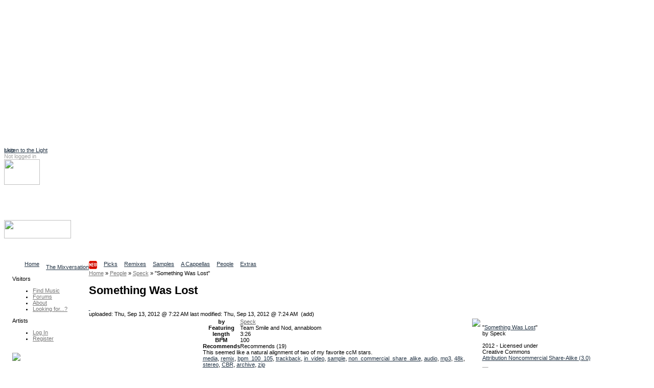

--- FILE ---
content_type: text/html
request_url: http://ccmixter.org/files/speck/39130
body_size: 10340
content:
<!DOCTYPE html PUBLIC "-//W3C//DTD XHTML 1.0 Strict//EN" "http://www.w3.org/TR/xhtml1/DTD/xhtml1-strict.dtd">
<html xmlns="http://www.w3.org/1999/xhtml" 
   xmlns:cc="http://creativecommons.org/ns#"   
   xmlns:dc="http://purl.org/dc/elements/1.1/"
   xml:lang="en" lang="en">
    <head> 
<script async src="https://pagead2.googlesyndication.com/pagead/js/adsbygoogle.js?client=ca-pub-7354461694951132"
     crossorigin="anonymous"></script>
<!-- ccmNotLoggedIn -->
<ins class="adsbygoogle"
     style="display:block"
     data-ad-client="ca-pub-7354461694951132"
     data-ad-slot="6166667105"
     data-ad-format="auto"
     data-full-width-responsive="true"></ins>
<script>
     (adsbygoogle = window.adsbygoogle || []).push({});
</script>

<link rel="stylesheet" href="/ccskins/shared/css/landing_beta.css">	
<script src="https://cdn.tiny.cloud/1/6n5or56yot7as225tzwix18crmgjfw5st8ff0gbkezd17bg9/tinymce/6/tinymce.min.js" referrerpolicy="origin"></script>
  <script src="https://cdn.ckeditor.com/ckeditor5/39.0.1/classic/ckeditor.js"></script>
  <title>ccMixter - Something Was Lost</title>
    <meta name="keywords" content="cchost, remix, sharing, media" />
    <meta name="description" content="ccMixter is a community remix site operated by ArtisTech Media, created by Creative Commons" />

<meta name="robots" content="index, follow" />
<meta http-equiv="Content-Type" content="text/html; charset=UTF-8" />
  <!-- Twitter Card Type -->
  <meta name="twitter:card" content="summary_large_image"> <!-- or "summary" for a smaller card -->
  <meta name="twitter:title" content="Something Was Lost by Speck">	
  <meta name="twitter:description" content="Music by Speck available to reuse, remix, and share ">
  <!-- URL of image to be shown in the card (must be absolute) -->
  <meta name="twitter:image" content="https://ccmixter.org/tt34699.jpeg">
  <meta name="twitter:site" content="@ccMixterMusic"><script type="text/javascript">
//<!--
var home_url  = 'https://ccmixter.org/';
var root_url  = 'https://ccmixter.org/';
var query_url = 'https://ccmixter.org/api/query?';
var q         = '?';
var user_name =  null; 



//-->
</script>

    <link rel="alternate" type="application/atom+xml" href="https://ccmixter.org/api/query?limit=12&amp;ids=39130&amp;title=Something+Was+Lost&amp;f=rss" title="Something Was Lost [ RSS 2.0 ]"/>
    <link rel="alternate" type="application/atom+xml" href="https://ccmixter.org/api/query?limit=12&amp;ids=39130&amp;title=Something+Was+Lost&amp;f=atom" title="Something Was Lost [ Atom 1.0 ]"/>
    <script type="text/javascript" src="https://ccmixter.org/ccskins/shared/js/prototype.js" ></script>
    <script type="text/javascript" src="https://ccmixter.org/ccskins/shared/js/selector-addon-v1.js" ></script>
    <script type="text/javascript" src="https://ccmixter.org/ccskins/shared/js/scriptaculous/builder.js" ></script>
    <script type="text/javascript" src="https://ccmixter.org/ccskins/shared/js/scriptaculous/effects.js" ></script>
    <script type="text/javascript" src="https://ccmixter.org/ccskins/shared/js/scriptaculous/controls.js" ></script>
    <script type="text/javascript" src="https://ccmixter.org/ccskins/shared/js/scriptaculous/dragdrop.js" ></script>
    <script type="text/javascript" src="https://ccmixter.org/ccskins/shared/js/strings.js" ></script>
    <script type="text/javascript" src="https://ccmixter.org/ccskins/shared/js/modalbox/modalbox.js" ></script>
    <script type="text/javascript" src="https://ccmixter.org/ccskins/shared/js/cchost.js" ></script>
<!-- layout 24 -->
<style type="text/css">
div#wrapper{float:right;width:100%;margin-left:-160px}
div#content{margin-left:160px;padding-left: 0.5em;}
div#navigation{float:left;width:160px;}
div#extra{float:left;clear:left;width:160px;}
div#footer{clear:both;width:100%}
.menu_group { margin-left: 16px; }
</style><style type="text/css">
.light_bg { background-color: #F0F0F0; }
.light_border { border-color: #FFFFFF; }
.light_color, a.light_color, a.light_color:visited, a.light_color:link  { color: #FFFFFF; }

.dark_bg { background-color: #000000; }
.dark_border { border-color: #000000; }
.dark_color { color: #000000; }

.med_dark_bg { background-color: #555555; }
.med_dark_color { color: #555555; }
.med_dark_border { color: #555555; }

.med_bg { background-color: #BBBBBB; }
.med_color { color: #A0A0A0; }
.med_border { color: #A0A0A0; }

.med_light_bg { background-color: #DDDDDD; }
.med_light_color { color: #CCC; }
.med_light_border { color: #DDDDDD; }

.selected_area { background-color: #000000; color: #FFFFFF; }

a, a:visited, a:link { color: #223344; }

a.cc_user_link, a.cc_user_link:visited, a.cc_user_link:link  { color: #686868; font-weight: normal;}
a.cc_file_link, a.cc_file_link:visited, a.cc_file_link:link  { color: #669966; font-weight: bold; letter-spacing:0.05em;}
.menu_group a.cc_file_link:visited, 
.menu_group a.cc_user_link:visited,
.menu_group a.cc_file_link:link  { font-weight: normal; }
.cc_form a, .client_menu_table a, #extra a, #navigation a, .cc_breadcrumbs a
  { color: #777777; } 
.cc_form a:hover, .client_menu_table a:hover, #extra a:hover, #navigation a:hover, .cc_breadcrumbs a:hover
  { color: black; text-decoration: none; }
</style>
<style type="text/css">
body, td, input, select, option, ul, h1, h2, h3, h4, p, a, a span {
  font-family: Verdana, Geneva, Arial, sans-serif;
}
</style>
<style type="text/css">
body, td, input, select, ul, p {
  font-size: 11px;
}
</style><style type="text/css">
#tabs li {
  float: left;
  display: block;
  padding-right: 13px;
  }
#sub_tabs li {
	display: block;
	float: left;
	margin-right: 9px;
}
</style>
<script type="text/javascript" src="https://ccmixter.org/ccskins/shared/js/round-box.js"></script>
<link rel="stylesheet" type="text/css" href="https://ccmixter.org/ccskins/shared/layouts/box_round.css" title="Default Style" />
<!--[if IE]> 
<link rel="stylesheet" type="text/css" href="https://ccmixter.org/ccskins/shared/layouts/box_round_ie.css" title="Default Style" />
<![endif]-->

<style type="text/css">
.cssbox, .cssbox_body, .cssbox_head, .cssbox_head h2
{ background-image: url('https://ccmixter.org/ccskins/shared/images/backbox-mono.gif') } 
</style>

<!--[if lt IE 7.]> 
<style type="text/css">
.cssbox, .cssbox_body, .cssbox_head, .cssbox_head h2
{ background: transparent; padding: 0px;) } 
.cssbox {
    border: 1px solid #DDD;
    background: #EEE;
    margin: 6px;
    padding: 4px;
}
h2.no_box_header {
    display: none;
}
</style>
<![endif]-->


<script type="text/javascript">
var round_box_enabled = 1;
</script>

<style type="text/css">
a.cc_gen_button {
    display: block;
    background: url('https://ccmixter.org/ccskins/commons/images/button_left.gif') no-repeat left top;
    padding: 0 0 0 5px;
    text-decoration: none;
    color: #666;
    white-space: nowrap;
    font-family: Verdana;
    font-size: 9px;
    font-weight: normal;
    cursor: pointer;
}

a.cc_gen_button span {
    display: block;
    text-align: center;
    padding: 5px 7px 6px 2px;
    background: url('https://ccmixter.org/ccskins/commons/images/button_right.gif') no-repeat right top;
}

a.cc_gen_button:hover {
    background-position: 0% -23px;
    color:black;
	text-decoration: none;
}

a.cc_gen_button:hover span {
    background-position: 100% -23px;
}

td a.small_button { 
   margin-bottom: 8px;
}

a.small_button, #do_remix_search {
	padding: 0px 0px 0px 2px;
	border: 1px solid #888;
	font-weight: normal;
    background: url('https://ccmixter.org/ccskins/commons/images/button_small.gif') no-repeat left top; 
	font-size: 9px;
}

a.small_button:hover, #do_remix_search:hover {
	text-decoration: none;
    background: url('https://ccmixter.org/ccskins/commons/images/button_small_hover.gif') no-repeat right top;
}

a.small_button span, #do_remix_search span {
	padding: 0px 2px 4px 0px;
}

</style>

<style type="text/css">
a.cc_player_button span { display: none; }
</style>
    <link rel="stylesheet" type="text/css" href="https://ccmixter.org/ccskins/shared/js/modalbox/modalbox.css" title="Default Style" />
    <link rel="stylesheet" type="text/css" href="https://ccmixter.org/ccskins/shared/css/shared.css" title="Default Style" />
    <link rel="stylesheet" type="text/css" href="https://ccmixter.org/ccskins/shared/css/cc-format.css" title="Default Style" />
    <link rel="stylesheet" type="text/css" href="https://ccmixter.org/ccskins/shared/css/form.css" title="Default Style" />
    <link rel="stylesheet" type="text/css" href="https://ccmixter.org/ccskins/commons/css/commons.css" title="Default Style" />

<script src='https://www.google.com/recaptcha/api.js'></script>  
<script src="//ajax.googleapis.com/ajax/libs/jquery/1.11.1/jquery.min.js"></script>
<script type="text/javascript">
	var $j = jQuery.noConflict();

  function LoadCCPlusBlock() {
		if (!$j("div.taglinks").length){return;}

    if ($j("div.taglinks").html().indexOf("ccplus") > -1) {
      var NavURL = "http://tunetrack.net/license/" + window.location.host + window.location.pathname;
NavURL = "http://ccmixter.org/media/people/contact/admin?trackRef="; 
NavURL +=   window.location.pathname ; 
      var AppendString = '<div class="box"><h2>CCPlus Licensing</h2><p>Like this song? Click <a href="' + NavURL + '">here to contact us</a> about commercial use.</p>';
	var ccpUrl = "https://ccmixter.org/ccplus-license" ; 
      var AppendString = '<div class="box"><h2>CCPlus Licensing</h2><p>Like this song? Click <a href="' + ccpUrl + '">here</a> for information about commercial use.</p>';
	// cross your fingers ... 
    // create a new XMLHttpRequest object
    let xmlHttp = new XMLHttpRequest();
 
    // open a GET request with the URL
    xmlHttp.open("GET","https://ccmixter.org/_dbsc/pp.html", false);
 
    // send the request
    xmlHttp.send(null);
	AppendString += "<p>If you're already familiar with the CC+ licenses, you can purchase one now: </p>"; 
	AppendString += xmlHttp.responseText ; 
	AppendString += "</div>"; 


//	AppendString += document.open("http://mixter.plus/pp.html") ;
      //get existing license box
      var lBox = $j('#license_info').parent().html();
      $j('#license_info').parent().html(lBox + AppendString);
    }
  }

  var FlashReplaceString = home_url + "api/query/stream.m3u?f=m3u&ids=";

  $j(document).ready(function () {
    LoadCCPlusBlock();
    ProcessIDsList();
    let currentUrl = window.location.pathname;
//    let match = currentUrl.match(/\/people\/([^\/]+)$/);
//    let match = currentUrl.match(/\/people\/([^\/]+)\/?$/);

    let match = currentUrl.match(/\/people\/([^\/]+)(?:\/(profile|uploads|playlists|recommends|reviews)?)?\/?$/);

    if (match) {
        let personName = match[1];
        let titleText = $j("h1.title").text().trim();
/*        let artistLink = $j(`<span class='cc_file_link upload_name' style='font-size:1.2em;color:#669966 !important;'> 
	<a  class='cc_file_link upload_name' href="http://mixter.plus/artist.php?artist=${encodeURIComponent(personName)}">
                                View ${titleText}'s profile at MixterPlus ! 
                             </a></span>`);
*/ 
        // Make an AJAX call to randomTools.php to check the user
        $j.ajax({
            url: `/_dbsc/randomTools.php?usercheck=${encodeURIComponent(titleText)}`,
            method: 'GET',
            dataType: 'json',
            success: function(response) {
		console.log("remix data for " + titleText + " resp mp " + response.mp ) ; 
		console.log(response.uploadData); 
//		console.log(response); 
                // Only append the link if the response is "1"
                if (response.mp == 1) {
                    console.log("randomtools checked out for " + titleText ) ; 
                    let artistLink = $j(`<a class='cc_file_link upload_name' target="_blank" href="http://mixter.plus/artist.php?artist=${encodeURIComponent(personName)}">
                                            View ${titleText}'s profile at MixterPlus! 
                                         </a>`);
			if ( response.uploadData[0].file_name) { // add a player and the artistLink 
	let theTrack = response.uploadData[0] ; 
				console.log("build player for " + response.uploadData.subdir + " / " + response.uploadData.file_name)  ;
	let mruPlayerHtml = "<h3>" + titleText + "'s most recent MixterPlus upload: " ; 
	mruPlayerHtml += "<a class='cc_file_link' target='_blank' href='http://mixter.plus/myTracks.php?id="+ theTrack.ccmId+"'>" + theTrack.title + "</a></h3>"; 
	mruPlayerHtml += '<audio preload="none" controls="" class="track-audio"><source src="https://ccmixter.org/content/' + theTrack.subdir + '/' + theTrack.file_name + '" type="audio/mpeg">Your browser does not support the audio element</audio>'; 
	mruPlayerHtml +=  "<br/>" + `<a class='cc_file_link upload_name' target="_blank" href="http://mi
xter.plus/artist.php?artist=${encodeURIComponent(personName)}">
                                            View ${titleText}'s profile at MixterPlus! 
                                         </a>` ; 
			    $j("h1.title").after(mruPlayerHtml) ; 
//			    $j("h1.title").after(artistLink) ; 
			} else { 
				console.log(" no file_name in m.r. upload") ; 
				console.log(response.uploadData) ; 
	                    // Append the link below the h1.title element
	                    $j("h1.title").after(artistLink);
			}
                }
            },
            error: function() {
                console.error("Error checking user with randomTools.php");
            }
        });


    }
    //may need a second pass
    setTimeout(ProcessIDsList, 1000);
  });

  var ProcessIDsList = function () {
    var IDList = GetIDsList();
    if (IDList.length == 0) {
      return;
    }
    for (var i = 0; i < IDList.length; i++) {
      SetupPlayer(IDList[i]);
    }
  }

  var SetupPlayer = function (DownloadID) {
    var SubmitURL = "https://ccmixter.org/api/query/api?ids=" + DownloadID + "&f=json&dataview=links_dl";

    $j.ajax({
      type: "GET",
      url: SubmitURL,
      contentType: "application/json; charset=utf-8",
      dataType: "json",
      success: function (data) {
        if (data.length > 0) {
          var fileResult = data[0];
          if (fileResult.files.length > 0) {
            var DownloadURL = fileResult.files[0].download_url;
            var ReplaceURL = "_ep_" + DownloadID;
            var ReplaceContent = "<audio preload='none' controls class='track-audio'><source src='" +
              DownloadURL + "' type='audio/mpeg'>Your browser does not support the audio element</audio>\r\n";
            $j("a[id='" + ReplaceURL + "']").parent().html(ReplaceContent);

            document.addEventListener('play', function(e) {
              var audio = document.getElementsByClassName('track-audio');
              for(var i = 0, len = audio.length; i < len;i++) {
                if(audio[i] != e.target) {
                  audio[i].pause();
                }
              }
            }, true);
          }
        }
      },
      error: function (jqXHR, textStatus, errorThrown) {
        //leave it.
      }
    });

  }

  var GetIDsList = function () {
    var IDList = new Array();
    var list = $j("a[href*='m3u']").each(function (index) {
      var IDToProcess = $j(this).attr("href").replace(FlashReplaceString, "");
      IDList.push(IDToProcess);
    });
    return IDList;
  }
</script>
</head><body>
        <div id="beta_message" style="position:absolute;"><a href="http://mixter.plus/">Listen to the Light</a></div>
    
<div class="hide">
  <a href="#content">skip</a>
</div>

<div id="container" style="background-color:white;">

<div id="header" class="light_color">

    <div id="login_info">
    <!-- not logged in -->
        <span class="med_color">Not logged in</span>
        <a class="light_color" href="https://ccmixter.org/login">Log In</a>
            </div>

    <div id="header_search"><img id="header_search_img" height="50" width="70" src="https://ccmixter.org/ccskins/commons/images/find.png" />
    <a class="light_color" id="search_site_link" href="https://ccmixter.org/search"><h3>Search</h3>
    <span class="light_color">Find content</span></a></div>

    
    <h1 id="site_title"><a href="https://ccmixter.org/" title="ccMixter">
        <img src="https://ccmixter.org/mixter-files/images/cc-mixter-logo-new.png" style="width:131px;height:36px"/> 
            </a></h1>

            <div id="site_description">Collaborative Community</div>
        <ul id="tabs">
            <li ><a href="https://ccmixter.org/view/media/home" title="Home page"><span>Home</span></a></li>
            <li ><a href="https://ccmixter.org/view/media/reviews" title="Latest Reviews"><span>The Mixversation<img src='/mixter-files/images/new.png'/></span></a></li>
            <li ><a href="https://ccmixter.org/view/media/picks" title="See picks by the Editorial Staff"><span>Picks</span></a></li>
            <li ><a href="https://ccmixter.org/view/media/remix" title="See the latest remixes"><span>Remixes</span></a></li>
            <li ><a href="https://ccmixter.org/view/media/samples" title="Browse Stems"><span>Samples</span></a></li>
            <li ><a href="https://ccmixter.org/view/media/pells" title="Browse Pells"><span>A Cappellas</span></a></li>
            <li ><a href="https://ccmixter.org/view/media/people" title="See the newest users who uploaded here"><span>People</span></a></li>
            <li ><a href="https://ccmixter.org/view/media/extras" title="Extras goodies"><span>Extras</span></a></li>
        </ul>
    <div class="post_tab_breaker"></div>
</div><!-- header -->

<div style="display:none" id="debug"></div>

    <div id="wrapper">
<div id="content">

<div  class="cc_breadcrumbs"><a  href="https://ccmixter.org/"><span >Home</span></a>  &raquo; <a  href="https://ccmixter.org/people"><span >People</span></a>  &raquo; <a  href="https://ccmixter.org/people/speck"><span >Speck</span></a>  &raquo; <span >"Something Was Lost"</span></div>    <h1 class="title">Something Was Lost </h1>
<a name="content" ></a>
<div id="inner_content">

<!-- template upload_page_pieces.tpl -->
    <style>
        table#upload_page_table td {
            vertical-align: top;
        }
        td#upload_menu_box {
            width: 20%;
        }
        td#upload_sidebar_td {
            width: 30%;
        }
    </style>
        <link rel="stylesheet" type="text/css" title="Default Style" href="https://ccmixter.org/ccskins/shared/css/upload_page.css" />
        <script type="text/javascript">
    var ratings_enabled = '1';
    </script>

            <a class="flag upload_flag" title="Flag this upload for possible violation of terms" href="https://ccmixter.org/flag/upload/39130">&nbsp;</a>
        <div id="date_box">
        uploaded: Thu, Sep 13, 2012 @ 7:22 AM                <span id="modified_date">last modified: Thu, Sep 13, 2012 @ 7:24 AM&nbsp; (add) </span>
            </div>
    <table id="upload_page_table">
        <tr>
            <td  id="upload_menu_box">
            </td>
            <td id="upload_middle_td">
                    <div class="box">
        <img src="https://ccmixter.org/content/speck/18.jpg" style="float:right" />
        <table cellspacing="0" cellpadding="0" id="credit_info">
                    <tr><th>by</th><td><a class="cc_user_link" href="https://ccmixter.org/people/speck">Speck</a></td></tr>
                    <tr><th>Featuring</th><td>Team Smile and Nod, annabloom</td></tr>
                    <tr><th>length</th><td>3:26</td></tr>
                    <tr><th>BPM</th><td>100</td></tr>
                        <tr><th>Recommends</th>
                <td><div class="rated recommend_block" id="recommend_block_39130">Recommends <span>(19)</span></div></td></tr>
            
        </table>

        This seemed like a natural alignment of two of my favorite ccM stars.
        <div class="taglinks">
                    <a href="https://ccmixter.org/tags/media">media</a>,             <a href="https://ccmixter.org/tags/remix">remix</a>,             <a href="https://ccmixter.org/tags/bpm_100_105">bpm_100_105</a>,             <a href="https://ccmixter.org/tags/trackback">trackback</a>,             <a href="https://ccmixter.org/tags/in_video">in_video</a>,             <a href="https://ccmixter.org/tags/sample">sample</a>,             <a href="https://ccmixter.org/tags/non_commercial_share_alike">non_commercial_share_alike</a>,             <a href="https://ccmixter.org/tags/audio">audio</a>,             <a href="https://ccmixter.org/tags/mp3">mp3</a>,             <a href="https://ccmixter.org/tags/48k">48k</a>,             <a href="https://ccmixter.org/tags/stereo">stereo</a>,             <a href="https://ccmixter.org/tags/CBR">CBR</a>,             <a href="https://ccmixter.org/tags/archive">archive</a>,             <a href="https://ccmixter.org/tags/zip">zip</a>        </div>

        <!-- template render_play_link -->
        <div class="playerdiv"><span class="playerlabel">Play</span><a class="cc_player_button cc_player_hear" id="_ep_39130">
            <span>Something Was Lost</span></a></div>
        <script type="text/javascript"> $('_ep_39130').href = 'https://ccmixter.org/content/speck/speck_-_Something_Was_Lost.mp3' </script>
    
        <div class="info_box_clear">&nbsp;</div>
    </div><!-- info box -->

            <div class="box">
        <p class="zipdir_title">Contents of ZIP Archive: <span>thoramin stem</span></p>
            <ul class="cc_zipdir"><li>/thoramin stem.wav  (29.74MB)</li></ul><div id="requested_reviews">The Mixversation<ul>
<li>Kara Square <a href="https://ccmixter.org/reviews/speck/39130#168265">Cooooool... makes me think of Fever Ray....</a></li>
<li>Anandamine <a href="https://ccmixter.org/reviews/speck/39130#168272">Excellent use of the samples. I love how...</a></li>
<li>Zep Hurme <a href="https://ccmixter.org/reviews/speck/39130#168294">Every so often western popular music get...</a></li>
<li>annabloom <a href="https://ccmixter.org/reviews/speck/39130#168295">nothing was lost - at least not here. an...</a></li>
<li>mando_curious <a href="https://ccmixter.org/reviews/speck/39130#168326">__ __
__ __
_____
_____
__ __
_____</a></li>
</ul>
<div style="width:25%"><a class="cc_gen_button" href="https://ccmixter.org/reviews/speck/39130"><span>Read all...</span></a></div></div><div id="recommended_by">Recommended by: 
<a href="https://ccmixter.org/people/teamsmileandnod/recommends">Team Smile and Nod (teamsmileandnod)</a>, <a href="https://ccmixter.org/people/AlexBeroza/recommends">Alex (AlexBeroza)</a>, <a href="https://ccmixter.org/people/unreal_dm/recommends">unreal_dm</a>, <a href="https://ccmixter.org/people/Anandamine/recommends">Anandamine</a>, <a href="https://ccmixter.org/people/zep_hurme/recommends">Zep Hurme</a>, <a href="https://ccmixter.org/people/annabloom/recommends">annabloom</a>, <a href="https://ccmixter.org/people/destinazione_altrove/recommends">Dysfunction_AL (destinazione_altrove)</a>, <a href="https://ccmixter.org/people/donnieozone/recommends">Donnie Ozone (donnieozone)</a>, <a href="https://ccmixter.org/people/telebuda/recommends">mando_curious (telebuda)</a>, <a href="https://ccmixter.org/people/sLow_starteR/recommends">sLow_starteR</a>, <a href="https://ccmixter.org/people/anchormejans/recommends">Anchor (anchormejans)</a>, <a href="https://ccmixter.org/people/Javolenus/recommends">Javolenus</a>, <a href="https://ccmixter.org/people/pieropeluche/recommends">Piero Peluche (pieropeluche)</a>, <a href="https://ccmixter.org/people/Numeron/recommends">Numeron</a>, <a href="https://ccmixter.org/people/rocavaco/recommends">rocavaco</a>, <a href="https://ccmixter.org/people/texasradiofish/recommends">texasradiofish</a>, <a href="https://ccmixter.org/people/F_Fact/recommends">Platinum Butterfly (F_Fact)</a>, <a href="https://ccmixter.org/people/Per/recommends">timberman (Per)</a>, <a href="https://ccmixter.org/people/Apoxode/recommends">Apoxode</a></ul></div>    <div class="upload_num_playlists_link" style="text-align: right;">Found in <a href="https://ccmixter.org/playlist/browse?upload=39130">3 playlists</a></div>
            </div>
                </td>
            <td id="upload_sidebar_td">
                    
    <div class="box" id="license_info"
         about="urn:sha1:7BCT73TQG2KTLANXAPIFJER3EW6FMMTK"  >
      <p>
        <div id="license_info_t">
            "<a href="https://ccmixter.org/files/speck/39130" rel="cc:attributionURL"><span href="http://purl.org/dc/dcmitype/Sound" property="dc:title" rel="dc:type">Something Was Lost</span></a>" <br />
            by            <span property="cc:attributionName"> Speck</span><br /><br />
            2012 - Licensed under<br />
            Creative Commons<br />
            <a rel="license" href="http://creativecommons.org/licenses/by-nc-sa/3.0/"
                   title="Attribution Noncommercial Share-Alike  (3.0)">Attribution Noncommercial Share-Alike  (3.0)</a><br /><br />
            <a rel="license" href="http://creativecommons.org/licenses/by-nc-sa/3.0/"
                  title="Attribution Noncommercial Share-Alike  (3.0)"><img title="Attribution Noncommercial Share-Alike  (3.0)"
                  src="http://" /></a><br /><br />
            <p id="license_more_info">
                                    <!-- license -->
                    Click <a href="http://creativecommons.org/licenses/by-nc-sa/3.0/">here</a> for how to give credit and other conditions.            </p>
        </div>
      </p>
    </div>

            <div class="box" id="remix_info">
            <img src="https://ccmixter.org/ccskins/shared/images/downloadicon.gif" />
            <h2>Uses samples from:</h2>
                    <div>
              <a class="remix_links cc_file_link" rel="dc:source" href="https://ccmixter.org/files/teamsmileandnod/39057">Dust from the St...</a>
              by              <a href="https://ccmixter.org/people/teamsmileandnod" class="cc_user_link user_name">Team Smile ...</a>
            </div>
                    <div>
              <a class="remix_links cc_file_link" rel="dc:source" href="https://ccmixter.org/files/annabloom/39096">La persistencia ...</a>
              by              <a href="https://ccmixter.org/people/annabloom" class="cc_user_link user_name">annabloom</a>
            </div>
                <div id="histogram_link">
          <p>
            <a href="https://ccmixter.org/api/query?t=upload_histogram&ids=39130">Remix History Chart</a>
          </p>
        </div>
        </div>
            <div class="box" id="remix_info">
            <img src="https://ccmixter.org/ccskins/shared/images/uploadicon.gif" />
            <h2>Samples are used in:</h2>
                    <div>
                            <a class="remix_links cc_file_link" href="https://ccmixter.org/files/pieropeluche/39154">Could Be - Jenny...</a> <span>by</span>
                 <a class="cc_user_link" href="https://ccmixter.org/people/pieropeluche">Piero Peluche</a>
            </div>
                    <div>
                            <a class="remix_links cc_file_link" href="https://ccmixter.org/files/Apoxode/60446">Difficult Listening</a> <span>by</span>
                 <a class="cc_user_link" href="https://ccmixter.org/people/Apoxode">Apoxode</a>
            </div>
                    <div>
                            <span class="pool_item_type">Video</span>: 
                            <a class="remix_links cc_file_link" href="https://ccmixter.org/pools/item/56541">Detached</a> <span>by</span>
                 <a class="cc_user_link" href="https://ccmixter.org/pools/item/56541">Alex Burceff</a>
            </div>
                </div>
                </td>
        </tr>
    </table>
    <!-- template playerembed -->

<link  href="https://ccmixter.org/ccskins/shared/css/playerembed.css" rel="stylesheet" type="text/css" title="Default Style"></link>
<script  type="text/javascript" src="https://ccmixter.org/ccskins/shared/js/playerembed.js"></script>
<script  type="text/javascript" src="https://ccmixter.org/ccskins/shared//js/swfobject.js"></script>
<div  id="flash_goes_here"></div>
<script  type="text/javascript">
    var swfObj = new SWFObject('https://ccmixter.org/cchost_lib/fplayer/ccmixter2.swf', 'uploadMovie', '1', '1', '8', "#FFFFFF" );
    swfObj.addVariable('allowScriptAccess','always');
    swfObj.write('flash_goes_here');
    var flashVersion = deconcept.SWFObjectUtil.getPlayerVersion();
    new ccEmbeddedPlayer( {  }, flashVersion['major'] );
  </script>
    <script type="text/javascript">
    if( window.ccEPlayer )
        ccEPlayer.hookElements($('upload_middle'));
    </script>
    
    <script type="text/javascript">
    function menu_cb(resp) {
        $('upload_menu_box').innerHTML = resp.responseText;
        var dl_hook = new queryPopup("download_hook","download",str_download); 
        dl_hook.height = '550';
        dl_hook.width = '700';
        dl_hook.hookLinks();
        if( window.round_box_enabled )
            cc_round_boxes();
        if( user_name && ratings_enabled )
        {
            null_star = 'https://ccmixter.org/ccskins/shared/images/stars/star-empty.gif';
            full_star = 'https://ccmixter.org/ccskins/shared/images/stars/star-red.gif';
            rate_return_t = 'ratings_stars_user';
            recommend_return_t = 'recommends';
            new userHookup('upload_list', 'ids=39130');
                            playlist_hook_menu();
                    }
    }
    var menu_url = query_url + 't=upload_menu&f=html&ids=39130';
    new Ajax.Request( menu_url, { method: 'get', onComplete: menu_cb } );
    </script>
</div>

</div> <!-- content -->
    </div> <!-- wrapper -->


<div id="navigation">

    
        <div id="menu">

                          <div class="menu_group">
                <p>Visitors</p>
                <ul>                  <li><a href="https://ccmixter.org/find-music" id="mi_find_music">Find Music</a></li>
                                  <li><a href="https://ccmixter.org/forums" id="mi_forums">Forums</a></li>
                                  <li><a href="https://ccmixter.org/about" id="mi_about">About</a></li>
                                  <li><a href="https://ccmixter.org/thread/1921" id="mi_find_everything">Looking for...?</a></li>
                 </ul>
              </div>
                          <div class="menu_group">
                <p>Artists</p>
                <ul>                  <li><a href="https://ccmixter.org/media/login" id="mi_login">Log In</a></li>
                                  <li><a href="https://ccmixter.org/register" id="mi_register">Register</a></li>
                 </ul>
              </div>
            
        </div> <!-- end of menu -->

        </div>

<div id="extra">
          <div class="menu_group">        
          <p>
<a href="http://dig.ccmixter.org"><img width=80% src="https://ccmixter.org/mixter-files/images/digSidebar.png"></a>
<ul><li>
Search our archives for<br>
music for your video,<br>
podcast or school project<br>
at <a href="http://dig.ccmixter.org" style="font-weight:bold;text-decoration:underline;color:blue;">dig.ccMixter</a></li></ul>
</p>        </div>
            <div class="menu_group">        
                  </div>
            <div class="menu_group">        
          
<p>New Remixes</p>
<ul>
   <li><a href="https://ccmixter.org/files/VJ_Memes/70485" class="cc_file_link">Strange Mario...</a></li>
   <li><a href="https://ccmixter.org/files/Radioontheshelf/70484" class="cc_file_link">The Space Bet...</a></li>
   <li><a href="https://ccmixter.org/files/airtone/70482" class="cc_file_link">weatherPatter...</a></li>
   <li><a href="https://ccmixter.org/files/rewob/70481" class="cc_file_link">My Heart Beat...</a></li>
   <li><a href="https://ccmixter.org/files/Bluemillenium/70480" class="cc_file_link">Je suis un Ph...</a></li>
<li><a href="https://ccmixter.org/view/media/remix/latest" class="cc_more_menu_link">More new remixes</a></li>
</ul>        </div>
            <div class="menu_group">        
          <p>New Uploads</p>
<ul>
   <li><a href="https://ccmixter.org/files/VJ_Memes/70485" class="cc_file_link">Strange Mario...</a></li>
   <li><a href="https://ccmixter.org/files/Radioontheshelf/70484" class="cc_file_link">The Space Bet...</a></li>
   <li><a href="https://ccmixter.org/files/airtone/70482" class="cc_file_link">weatherPatter...</a></li>
   <li><a href="https://ccmixter.org/files/rewob/70481" class="cc_file_link">My Heart Beat...</a></li>
   <li><a href="https://ccmixter.org/files/Bluemillenium/70480" class="cc_file_link">Je suis un Ph...</a></li>
<li><a href="https://ccmixter.org/files" class="cc_more_menu_link">More new uploads</a></li>
</ul>        </div>
            <div class="menu_group">        
          <p>Editors' Picks</p>
<ul>
   <li><a href="https://ccmixter.org/files/VJ_Memes/70472" class="cc_file_link">Time Machine</a></li>
   <li><a href="https://ccmixter.org/files/rewob/70444" class="cc_file_link">Happiness Dee...</a></li>
   <li><a href="https://ccmixter.org/files/snowflake/70441" class="cc_file_link">New Year Begi...</a></li>
   <li><a href="https://ccmixter.org/files/Radioontheshelf/70301" class="cc_file_link">Yorke And Lou</a></li>
   <li><a href="https://ccmixter.org/files/SiobhanD/70249" class="cc_file_link">Hollow Crown ...</a></li>
<li><a href="https://ccmixter.org/editorial/picks" class="cc_more_menu_link">More picks...</a></li>
</ul>        </div>
            <div class="menu_group">        
          
<p>Highest Rated</p>
<ul>
  <li><a class="cc_file_link" href="https://ccmixter.org/files/Michelle_Noel/70449">Queen of K...</a></li>
  <li><a class="cc_file_link" href="https://ccmixter.org/files/speck/70470">Frost-Free...</a></li>
  <li><a class="cc_file_link" href="https://ccmixter.org/files/sparky/70465">Queen of K...</a></li>
  <li><a class="cc_file_link" href="https://ccmixter.org/files/NiGiD/70458">Javomatics</a></li>
  <li><a class="cc_file_link" href="https://ccmixter.org/files/Javolenus/70463">Weather Or...</a></li>
  <li><a class="cc_file_link" href="https://ccmixter.org/files/speck/70451">Exquisite ...</a></li>
</ul>        </div>
            <div class="menu_group">        
          
<p>Recent Reviewers</p>
<ul>
<li><a href="https://ccmixter.org/reviews/BOCrew/70426#286468">Mr_Yesterday</a></li>
<li><a href="https://ccmixter.org/reviews/SackJo22/70078#286467">Zenboy1955</a></li>
<li><a href="https://ccmixter.org/reviews/rewob/70444#286466">Carosone</a></li>
<li><a href="https://ccmixter.org/reviews/VJ_Memes/70416#286462">texasradiofis...</a></li>
<li><a href="https://ccmixter.org/reviews/Bluemillenium/70480#286450">Speck</a></li>
<li><a href="https://ccmixter.org/reviews/airtone/70482#286445">Javolenus</a></li>
<li><a href="https://ccmixter.org/reviews/Radioontheshelf/70476#286444">panu</a></li>
<li><a href="https://ccmixter.org/reviews" class="cc_more_menu_link">More reviews...</a></li>
</ul>        </div>
            <div class="menu_group">        
          
<p>Support ccMixter</p>
<ul><li>
<a href="/keep-ccmixter-open-and-free"><img src="/mixter-files/images/ccmixter_logo_88x31.jpg" alt="Support ccMixter"/></a>
</li></ul>        </div>
            <div class="menu_group">        
              <p>Syndication</p>
    <ul>
            <li><a rel="alternate" type="application/atom+xml" href="https://ccmixter.org/api/query?limit=12&amp;ids=39130&amp;title=Something+Was+Lost&amp;f=rss" title="Something Was Lost [ RSS 2.0 ]"><img src="https://ccmixter.org/ccskins/shared/images/feed-icon16x16.png" title="[ RSS 2.0 ]" /> Something Was Lost</a></li>
            <li><a rel="alternate" type="application/atom+xml" href="https://ccmixter.org/api/query?limit=12&amp;ids=39130&amp;title=Something+Was+Lost&amp;f=atom" title="Something Was Lost [ Atom 1.0 ]"><img src="https://ccmixter.org/ccskins/shared/images/feed-atom16x16.png" title="[ Atom 1.0 ]" /> Something Was Lost</a></li>
        </ul>
        </div>
    </div>

<div id="footer" class="med_light_bg">
  <div id="license"><p><a href="https://creativecommons.org/licenses/by-nc/4.0/">

<img alt="Creative Commons License" style="border-width:0" src="https://ccmixter.org/cc3.png" />

</a>

<br />This text and images on this site are licensed under a 

<a href="https://creativecommons.org/licenses/by-nc/4.0/">Creative Commons Attribution-Noncommercial 4.0 International License</a>.</a></li>

</p></div>
  <p><img style="display:none" src="https://ccmixter.org/mixter-files/images/cc-mixter-sq-logo.png" />This site uses <a href="http://wiki.creativecommons.org/CcHost">ccHost</a>, licensed under <a href="http://creativecommons.org/licenses/GPL/2.0/">CC-GNU-GPL</a>, which is a product of the <a href="http://sourceforge.net/projects/cctools/">ccTools</a> project and uses <a href="http://getid3.sourceforge.net/">GetID3</a>. This site is sponsored by <a href="http://artistechmedia.com/">ArtisTech Media</a>. By using this site, you agree to our <a href="/terms">Terms of Use</a> and <a href="/privacy">Privacy Policy</a>. 

<br /><br />Please note our <a href="/credits">site credits</a>. Contact: <a href="/media/people/contact/admin">site administrator</a>.<br /><br />

<div class="hide" style="font-size:1px;">

<a href="/emails/indexe.php?index=392797592" rel="nofollow" id="__cnt_st">&nbsp;</a>

<script>
     (adsbygoogle = window.adsbygoogle || []).push({});
</script>
</div>

</a></li></p>
</div><!-- footer -->


</div> <!-- container -->



<script type="text/javascript"> 
    new modalHook( [ 'search_site_link' ]);  
    $$('.selected_tab a').each( function(e) { e.style.cursor = 'default'; e.href = 'javascript:// disabled'; } );
cc_round_boxes();</script>

<!--[if lt IE 7.]>
<script defer type="text/javascript" src="https://ccmixter.org/ccskins/shared/js/pngfix.js"></script>
<![endif]-->

</body></html>


--- FILE ---
content_type: text/html; charset=utf-8
request_url: https://www.google.com/recaptcha/api2/aframe
body_size: -85
content:
<!DOCTYPE HTML><html><head><meta http-equiv="content-type" content="text/html; charset=UTF-8"></head><body><script nonce="fDOO0ZsKWhHumyUjZ5mHPA">/** Anti-fraud and anti-abuse applications only. See google.com/recaptcha */ try{var clients={'sodar':'https://pagead2.googlesyndication.com/pagead/sodar?'};window.addEventListener("message",function(a){try{if(a.source===window.parent){var b=JSON.parse(a.data);var c=clients[b['id']];if(c){var d=document.createElement('img');d.src=c+b['params']+'&rc='+(localStorage.getItem("rc::a")?sessionStorage.getItem("rc::b"):"");window.document.body.appendChild(d);sessionStorage.setItem("rc::e",parseInt(sessionStorage.getItem("rc::e")||0)+1);localStorage.setItem("rc::h",'1768382601472');}}}catch(b){}});window.parent.postMessage("_grecaptcha_ready", "*");}catch(b){}</script></body></html>